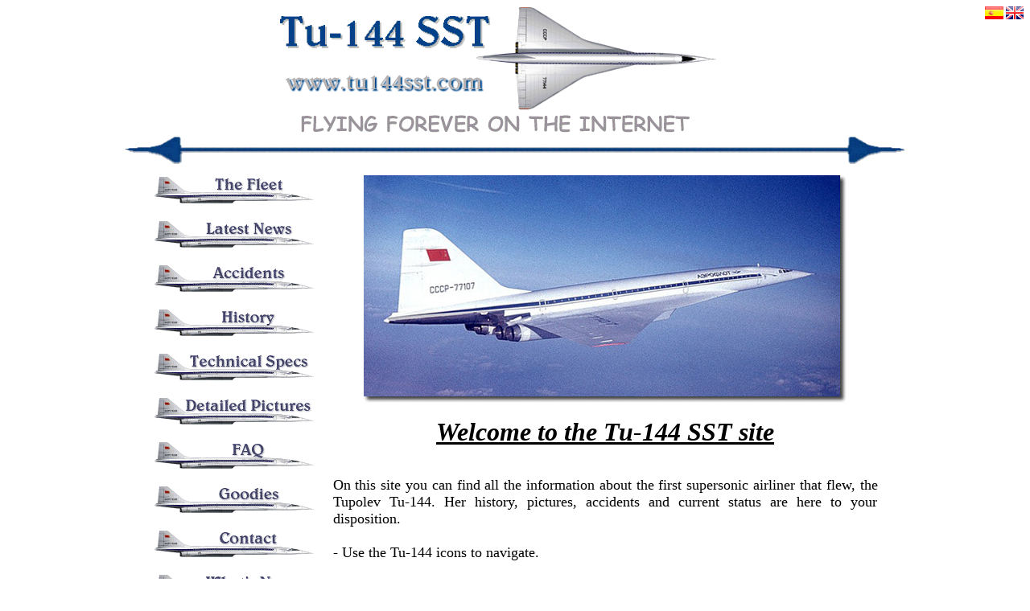

--- FILE ---
content_type: text/html
request_url: http://www.tu144sst.com/
body_size: 2444
content:
<html lang="en-GB">

<head>

<title>Tu-144 SST - Flying Forever on the Internet</title>

<meta name="Keywords" content="tu-144, tu144, tupolev-144, tupolev144, supersonic transport, SST, airliner, aircraft, mach2, aeroflot" />
<meta name="Description" content="Website about the first supersonic airliner that flew, the Tupolev Tu-144." />

<SCRIPT Language="JavaScript">

<!--

function goto_page()
{
   parent.location = (document.forms[0].source.options[document.forms[0].elements[0].selectedIndex].value);
   return false;
}

browserName = navigator.appName;
browserVer = parseInt(navigator.appVersion);

if ((browserName == "Netscape" && browserVer >= 3) || ( browserName == "Microsoft Internet Explorer" && browserVer >=4)) 
{
   version = "n3";
}
   else version = "n2";

if (version == "n3")         
{
   toc1on = new Image;
   toc1on.src = "graphics/fleethi.gif";
   toc1off = new Image;
   toc1off.src = "graphics/fleet.gif";

   toc2on = new Image;
   toc2on.src = "graphics/latestnewshi.gif";
   toc2off = new Image;
   toc2off.src = "graphics/latestnews.gif";

   toc3on = new Image;
   toc3on.src = "graphics/accidentshi.gif";
   toc3off = new Image;
   toc3off.src = "graphics/accidents.gif";

   toc4on = new Image;
   toc4on.src = "graphics/historyhi.gif";
   toc4off = new Image;
   toc4off.src = "graphics/history.gif";

   toc5on = new Image;
   toc5on.src = "graphics/techspecshi.gif";
   toc5off = new Image;
   toc5off.src = "graphics/techspecs.gif";

   toc6on = new Image;
   toc6on.src = "graphics/detailedpicshi.gif";
   toc6off = new Image;
   toc6off.src = "graphics/detailedpics.gif";

   toc7on = new Image;
   toc7on.src = "graphics/faqhi.gif";
   toc7off = new Image;
   toc7off.src = "graphics/faq.gif";

   toc9on = new Image;
   toc9on.src = "graphics/goodieshi.gif";
   toc9off = new Image;
   toc9off.src = "graphics/goodies.gif";

   toc10on = new Image;
   toc10on.src = "graphics/contacthi.gif";
   toc10off = new Image;
   toc10off.src = "graphics/contact.gif";

   toc11on = new Image;
   toc11on.src = "graphics/whatsnewhi.gif";
   toc11off = new Image;
   toc11off.src = "graphics/whatsnew.gif";

   toc12on = new Image;
   toc12on.src = "graphics/concordehi.gif";
   toc12off = new Image;
   toc12off.src = "graphics/concorde.gif";
}

function img_act(imgName)

{
   if (version == "n3") {
      imgOn = eval(imgName + "on.src");
      document [imgName].src = imgOn;
  }
}

function img_inact(imgName)
{
   if (version == "n3") {
      imgOff = eval(imgName + "off.src");
      document [imgName].src = imgOff;
   }
}

flag = -1

function changeEm()
{
   if (flag >-1) {
      return null
  }
}

function setFrame(frameName, frameSrc)
{
   parent[frameName].location=(frameSrc + '.htm');
}

// -- End of JavaScript code -------------- -->

</SCRIPT>
</head>

<table width="925" align="center" border=0 cellpadding=10 >
   <a href="index.html"><img src="graphics/flagen.jpg" border="0" width="22" height="16" align="right" alt="English"></a>
   <a href="indexsp.html"><img src="graphics/flagsp.jpg" border="0" width="23" height="16" align="right" alt="Espa�ol"></a>
</table>

<body BGCOLOR ="#FFFFFF" TEXT="#000000" LINK="#0000FF" VLINK="#FF0000">

<center>
 <img src="graphics/head.gif" width="550" height="160" alt="Tu-144 SST - Flying Forever on the Internet">
 <br>
 <img src="graphics/line.gif" width="975" height="38">
 <br>
</center>

<table width="925" align="center" border=0 cellpadding=10 >

 <td width=0 valign=top>
  <a href="fleet/fleet.html"
   onMouseover = "img_act('toc1')"
   onMouseout = "img_inact('toc1')">
  <img name="toc1" src="graphics/fleet.gif" border="0" width="202" height="37" alt="The Fleet"></a><br><br>

  <a href="latestnews.html"
   onMouseover = "img_act('toc2')"
   onMouseout = "img_inact('toc2')">
  <img name="toc2" src="graphics/latestnews.gif" border="0" width="202" height="37" alt="Latest News"></a><br><br>

  <a href="accidents/accidentsindex.html"
   onMouseover = "img_act('toc3')"
   onMouseout = "img_inact('toc3')">
  <img name="toc3" src="graphics/accidents.gif" border="0" width="202" height="37" alt="Accidents"></a><br><br>

  <a href="history/historyindex.html"
   onMouseover = "img_act('toc4')"
   onMouseout = "img_inact('toc4')">
  <img name="toc4" src="graphics/history.gif" border="0" width="202" height="37" alt="History"></a><br><br>

  <a href="techspecs/techspecsindex.html"
   onMouseover = "img_act('toc5')"
   onMouseout = "img_inact('toc5')">
  <img name="toc5" src="graphics/techspecs.gif" border="0" width="202" height="37" alt="Technical Specs"></a><br><br>

  <a href="detailedpics/detailedpics.html"
   onMouseover = "img_act('toc6')"
   onMouseout = "img_inact('toc6')">
  <img name="toc6" src="graphics/detailedpics.gif" border="0" width="202" height="37" alt="Detailed Pictures"></a><br><br>

  <a href="faq.html"
   onMouseover = "img_act('toc7')"
   onMouseout = "img_inact('toc7')">
  <img name="toc7" src="graphics/faq.gif" border="0" width="202" height="37" alt="FAQ"></a><br><br>

  <a href="goodies/goodiesindex.html"
   onMouseover = "img_act('toc9')"
   onMouseout = "img_inact('toc9')">
  <img name="toc9" src="graphics/goodies.gif" border="0" width="202" height="37" alt="Goodies"></a><br><br>

  <a href="contact.html"
   onMouseover = "img_act('toc10')"
   onMouseout = "img_inact('toc10')">
  <img name="toc10" src="graphics/contact.gif" border="0" width="202" height="37" alt="Contact"></a><br><br>

  <a href="whatsnew.html"
   onMouseover = "img_act('toc11')"
   onMouseout = "img_inact('toc11')">
  <img name="toc11" src="graphics/whatsnew.gif" border="0" width="202" height="37" alt="Whats' New"></a><br><br>
 
  <a href="http://www.concordesst.com" target="_blank"
   onMouseover = "img_act('toc12')"
   onMouseout = "img_inact('toc12')">
  <img name="toc12" src="graphics/concorde.gif" border="0" width="202" height="36" alt="Concorde SST"></a><br><br>

  <center>
   <a href="https://www.facebook.com/groups/savetu144group/" target="_blank"><img src="graphics/facebook.png" border="0" width="35" height="35" alt="Facebook - Save Tu-144 Group"></a>&nbsp&nbsp&nbsp
   <a href="https://www.facebook.com/pages/Tu-144/125332647510667" target="_blank"><img src="graphics/facebook.png" border="0" width="35" height="35" alt="Facebook - Tu-144"></a>&nbsp&nbsp&nbsp
   <a href="http://www.youtube.com/user/briatore78" target="_blank"><img src="graphics/youtube.png" border="0" width="35" height="35" alt="YouTube - Tu-144 Supersonic channel"></a>
  </center>
 </td>

 <td valign=top>
  <center>
   <img src="pictures/tu-144.jpg" border="0" width="600" height="283" alt="Aeroflot Tu-144S"><br><br>
  </center>

  <font size = +3>
  <div align="center">
   <i><u><b>Welcome to the Tu-144 SST site</b></u></i><br><br>
  </div>
  </font>
  <font size = +1>
  <div align="justify">
   On this site you can find all the information about the first supersonic airliner that flew,
   the Tupolev Tu-144. Her history, pictures, accidents and current status are here to your disposition.<br><br>

   - Use the Tu-144 icons to navigate.<br><br>
   - If you have information <A HREF="mailto:david@tu144sst.com">help me</a> to complete this site.<br><br>
   - Now I'm working on: <i><b>Detailed pictures</b></i>.<br><br>
  </div>
  </font>

  <center>
   <img src ="pictures/tu-144ll.jpg" border="0" width="600" height="255" alt="Tu-144LL Flying Laboratory"><br><br>
   <sup><b>You are visitor
   <a href="http://www.digits.net" target="_blank">
     <img src="http://counter.digits.net/?counter=tu144sst&template=simple"
      alt="Hit Counter by Digits" border="0"  />
   </a>
   since November 2003</a>
   </b></sup><br>
  </center>
 </td>
</table>

<center>
 <img src="graphics/line.gif" width="975" height="38"><br>
  <font size = -1>
   This site's construction was inspired and used with the permission of Concordesst.com - <a href="disclaim.html">Disclaimer</a>
  </font>
</center>

<!-- Global site tag (gtag.js) - Google Analytics -->
<script async src="https://www.googletagmanager.com/gtag/js?id=G-ZE0GMYS9S1"></script>
<script>
  window.dataLayer = window.dataLayer || [];
  function gtag(){dataLayer.push(arguments);}
  gtag('js', new Date());

  gtag('config', 'G-ZE0GMYS9S1');
</script>

</body>
</html>